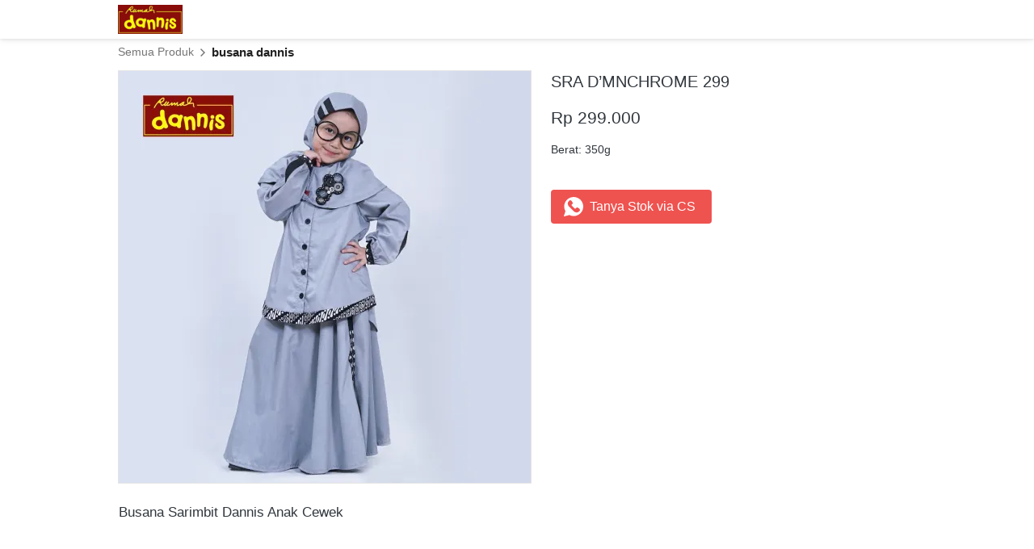

--- FILE ---
content_type: text/html; charset=utf-8
request_url: https://rumahdannis.id/product/sra-d-mnchrome-299
body_size: 27104
content:
<!DOCTYPE html><html dir="ltr" lang="id"><head prefix="og: http://ogp.me/ns# fb: http://ogp.me/ns/fb# product: http://ogp.me/ns/product#"><meta charset=utf-8><meta property="og:locale" content="id_ID"><meta content='width=device-width,initial-scale=1.0,shrink-to-fit=no' name='viewport'/><noscript><style>.lazyimg{opacity:1 !important}</style></noscript><meta name="facebook-domain-verification" content="yd0hrduoqrdmgwl0zdbu9l1t7x1m18" /><script>window.IMAGE_CDN_DOMAIN="img.bdhigh.com";window.PNG_IMAGE_CDN_DOMAIN="png.bdhigh.com";</script><script>
!function(f){if(f.fbq)return;n=f.fbq=function(){n.callMethod?n.callMethod.apply(n,arguments):n.queue.push(arguments)};n.queue=[];if(!f._fbq)f._fbq=n;n.push=n;n.loaded=!0;n.version='2.0'}(window);fbq('init','295256884444183');fbq('track','PageView');;window._fbids="295256884444183"</script><script async src='//connect.facebook.net/en_US/fbevents.js'></script><script>!function (w, d, t) {
      w.TiktokAnalyticsObject=t;var ttq=w[t]=w[t]||[];ttq.methods=["page","track","identify","instances","debug","on","off","once","ready","alias","group","enableCookie","disableCookie"],ttq.setAndDefer=function(t,e){t[e]=function(){t.push([e].concat(Array.prototype.slice.call(arguments,0)))}};for(var i=0;i<ttq.methods.length;i++)ttq.setAndDefer(ttq,ttq.methods[i]);ttq.instance=function(t){for(var e=ttq._i[t]||[],n=0;n<ttq.methods.length;n++)ttq.setAndDefer(e,ttq.methods[n]);return e},ttq.load=function(e,n){var i="https://analytics.tiktok.com/i18n/pixel/events.js";ttq._i=ttq._i||{},ttq._i[e]=[],ttq._i[e]._u=i,ttq._t=ttq._t||{},ttq._t[e]=+new Date,ttq._o=ttq._o||{},ttq._o[e]=n||{};var o=document.createElement("script");o.type="text/javascript",o.async=!0,o.src=i+"?sdkid="+e+"&lib="+t;var a=document.getElementsByTagName("script")[0];a.parentNode.insertBefore(o,a)};ttq.load('CSV8NERC77U66E7LKG7G');ttq.page();}(window, document, 'ttq');</script><link href="https://rumahdannis.id/product/sra-d-mnchrome-299" rel="canonical"/><meta property="og:url" content="https://rumahdannis.id/product/sra-d-mnchrome-299"/><meta property="twitter:url" content="https://rumahdannis.id/product/sra-d-mnchrome-299"/><script type="application/ld+json">{"@type":"Product","mpn":"P-GjRps","name":"SRA D’MNCHROME 299","sku":"D299","itemCondition":"http://schema.org/NewCondition","description":"Busana Sarimbit Dannis Anak","offers":{"@type":"Offer","price":299000,"priceValidUntil":"2100-12-31T00:00:00.000Z","priceCurrency":"IDR","availability":"http://schema.org/InStock","url":"https://rumahdannis.id/product/sra-d-mnchrome-299"},"image":{"@type":"ImageObject","url":"https://i1.wp.com/rumahdannis.co.id/wp-content/uploads/2019/09/60.jpg?resize=510%2C510&ssl=1#"},"brand":"rumahdannis.id","@context":"http://schema.org"}</script><meta property="og:type" content="product"><meta property="twitter:card" content="summary_large_image"><meta name="google" content="notranslate"/><meta name="mobile-web-app-capable" content="yes"><meta name="apple-mobile-web-app-capable" content="yes"/><meta name="mobile-web-app-title" content="rumahdannis.id"/><meta name="apple-mobile-web-app-title" content="rumahdannis.id"/><title>SRA D’MNCHROME 299</title><meta property="og:title" content="SRA D’MNCHROME 299"><meta property="twitter:title" content="SRA D’MNCHROME 299"><meta name="description" content="Busana Sarimbit Dannis Anak"/><meta property="og:description" content="Busana Sarimbit Dannis Anak"/><meta property="twitter:description" content="Busana Sarimbit Dannis Anak"/><link rel="icon" href="data:,"><meta property="og:image" content="https://i1.wp.com/rumahdannis.co.id/wp-content/uploads/2019/09/60.jpg?resize=510%2C510&ssl=1#"/><meta property="twitter:image" content="https://i1.wp.com/rumahdannis.co.id/wp-content/uploads/2019/09/60.jpg?resize=510%2C510&ssl=1#"/><style>*{resize:none;box-sizing:border-box;border-style:solid;border-width:0;outline:0;line-height:1.4;text-rendering:optimizeLegibility}body{background:#fff}#app_root,body,input,textarea{font-family:Helvetica Neue,Helvetica}#app_root,body{line-height:1.4;font-weight:400;white-space:normal;color:#31373d;height:100%;margin:0;font-size:14px;-ms-text-size-adjust:100%;-webkit-text-size-adjust:100%;-webkit-font-smoothing:antialiased;-moz-osx-font-smoothing:greyscale;text-rendering:optimizeLegibility}.div{display:flex;flex-direction:column;flex-shrink:0}input{margin:0;font-size:15px;background:transparent}.noscroll::-webkit-scrollbar{width:0;height:0}.noscroll::-moz-scrollbar{width:0;height:0}hr{border-bottom:1px solid rgba(0,0,0,.2);margin-top:12px;margin-bottom:12px}html{height:100%}a{line-height:1}.view{min-height:0;min-width:0;justify-content:flex-start}.text,.view{position:relative}.text{display:inline-block}.scroll-view{position:relative;overflow-x:hidden;overflow-y:auto;-webkit-overflow-scrolling:touch}.scroll-view-horizontal{overflow-y:hidden;overflow-x:scroll;flex-direction:row}.drf-pc ol,.drf-pc ul{display:inline-flex;flex-direction:column;align-items:center}.drf-pc ul,.drf-pr ol{display:inline-flex;flex-direction:column;align-items:flex-end}img{position:relative}input::-webkit-input-placeholder,textarea::-webkit-input-placeholder{font-weight:300;color:rgba(0,0,0,.3)}input.has-error::-webkit-input-placeholder,textarea.has-error::-webkit-input-placeholder{color:#e5b3b3}input[disabled]::-webkit-input-placeholder,textarea[disabled]::-webkit-input-placeholder{color:#ddd}.DraftEditor-editorContainer,.DraftEditor-root,.public-DraftEditor-content{font-size:15px;height:inherit}.DraftEditor-root{position:relative;max-width:100%}.DraftEditor-editorContainer{background-color:hsla(0,0%,100%,0);border-left:.1px solid transparent;position:relative}.public-DraftEditor-block{position:relative}.DraftEditor-alignLeft .public-DraftStyleDefault-block{text-align:left}.DraftEditor-alignLeft .public-DraftEditorPlaceholder-root{left:0;text-align:left}.DraftEditor-alignCenter .public-DraftStyleDefault-block{text-align:center}.DraftEditor-alignCenter .public-DraftEditorPlaceholder-root{margin:0 auto;text-align:center;width:100%}.DraftEditor-alignRight .public-DraftStyleDefault-block{text-align:right}.DraftEditor-alignRight .public-DraftEditorPlaceholder-root{right:0;text-align:right}.public-DraftEditorPlaceholder-root{color:#bdc1c9;position:absolute;z-index:0}.public-DraftEditorPlaceholder-hasFocus{color:#bdc1c9}.DraftEditorPlaceholder-hidden{display:none}.public-DraftStyleDefault-block{position:relative;white-space:pre-wrap}.public-DraftStyleDefault-ltr{direction:ltr}.public-DraftStyleDefault-rtl{direction:rtl;text-align:right}.public-DraftStyleDefault-listLTR{direction:ltr}.public-DraftStyleDefault-listRTL{direction:rtl}.public-DraftStyleDefault-ol,.public-DraftStyleDefault-ul{margin:8px 0;padding:0}.public-DraftStyleDefault-depth0.public-DraftStyleDefault-listLTR{margin-left:1em}.public-DraftStyleDefault-depth0.public-DraftStyleDefault-listRTL{margin-right:1em}.public-DraftStyleDefault-depth1.public-DraftStyleDefault-listLTR{margin-left:3em}.public-DraftStyleDefault-depth1.public-DraftStyleDefault-listRTL{margin-right:3em}.public-DraftStyleDefault-depth2.public-DraftStyleDefault-listLTR{margin-left:4.5em}.public-DraftStyleDefault-depth2.public-DraftStyleDefault-listRTL{margin-right:4.5em}.public-DraftStyleDefault-depth3.public-DraftStyleDefault-listLTR{margin-left:6em}.public-DraftStyleDefault-depth3.public-DraftStyleDefault-listRTL{margin-right:6em}.public-DraftStyleDefault-depth4.public-DraftStyleDefault-listLTR{margin-left:7.5em}.public-DraftStyleDefault-depth4.public-DraftStyleDefault-listRTL{margin-right:7.5em}.public-DraftStyleDefault-unorderedListItem{list-style-type:square;position:relative}.public-DraftStyleDefault-unorderedListItem.public-DraftStyleDefault-depth0{list-style-type:disc}.public-DraftStyleDefault-unorderedListItem.public-DraftStyleDefault-depth1{list-style-type:circle}.public-DraftStyleDefault-orderedListItem{list-style-type:none;position:relative}.public-DraftStyleDefault-orderedListItem.public-DraftStyleDefault-listLTR:before{left:-30px;position:absolute;text-align:right;width:30px}.public-DraftStyleDefault-orderedListItem.public-DraftStyleDefault-listRTL:before{position:absolute;right:-30px;text-align:left;width:30px}.public-DraftStyleDefault-orderedListItem:before{content:counter(a) ". ";counter-increment:a}.public-DraftStyleDefault-orderedListItem.public-DraftStyleDefault-depth1:before{content:counter(b) ". ";counter-increment:b}.public-DraftStyleDefault-orderedListItem.public-DraftStyleDefault-depth2:before{content:counter(c) ". ";counter-increment:c}.public-DraftStyleDefault-orderedListItem.public-DraftStyleDefault-depth3:before{content:counter(d) ". ";counter-increment:d}.public-DraftStyleDefault-orderedListItem.public-DraftStyleDefault-depth4:before{content:counter(e) ". ";counter-increment:e}.public-DraftStyleDefault-depth0.public-DraftStyleDefault-reset{counter-reset:a}.public-DraftStyleDefault-depth1.public-DraftStyleDefault-reset{counter-reset:b}.public-DraftStyleDefault-depth2.public-DraftStyleDefault-reset{counter-reset:c}.public-DraftStyleDefault-depth3.public-DraftStyleDefault-reset{counter-reset:d}.public-DraftStyleDefault-depth4.public-DraftStyleDefault-reset{counter-reset:e}.public-DraftStyleDefault-ol,.public-DraftStyleDefault-ul{display:inline-flex;flex-direction:column}p.draft-block{margin:0}.draft-block-header-one{font-weight:700;font-size:23px}.draft-block-header-two{font-weight:500;font-size:20px}.draft-block-header-three{font-weight:500;font-size:17px}.draft-block-atomic,.draft-block-header-one,.draft-block-header-three,.draft-block-header-two{margin:0}.draft-editor-editable .draft-block-header-one,.draft-editor-editable .draft-block-header-three,.draft-editor-editable .draft-block-header-two{color:#333}h1,h2,h3,h4{margin:0}.email-view{font-weight:"400"}.no-click-child *{pointer-events:none}img{image-rendering:-webkit-optimize-contrast;image-rendering:crisp-edges}[type=text]::-ms-clear,input[type=text]::-ms-reveal{ :none;width:0;height:0}input[type=search]::-webkit-search-cancel-button,input[type=search]::-webkit-search-decoration,input[type=search]::-webkit-search-results-button,input[type=search]::-webkit-search-results-decoration{display:none}.rotate-animation{-webkit-animation:a 1s infinite linear}@keyframes a{0%{transform:rotate(0deg)}to{transform:rotate(359deg)}}.draft-block.draft-block-blockquote{font-size:22px;color:rgba(0,0,0,.44);font-style:italic}.draft-quote{position:relative;padding-right:4px;padding-left:4px}.draft-quote>span{opacity:0}.draft-quote:before{position:absolute;top:-8px;font-size:30px;opacity:1}.draft-quote-start:before{right:2px;content:"\201C"}.draft-quote-end:before{left:2px;content:"\201D"}.draft-right-align{text-align:right}.draft-center-align{text-align:center}.draft-justify-align{text-align:justify}.dvd{z-index:1}.bgw>div,.ibgw>div{z-index:2}@media print{.no-print{display:none!important;height:0}}.navigation_items_ul{list-style:none;display:flex;flex-direction:row;align-items:center;flex:1;margin-left:0;margin-right:0;margin-top:0;margin-bottom:0;padding-left:0;padding-right:0;padding-top:0;padding-bottom:0}@media(max-width:800px){.navigation_items_ul{display:none}}.navigation_items_toggler{display:none;flex-direction:row;opacity:0.8;flex:1;justify-content:flex-end}@media(max-width:800px){.navigation_items_toggler{display:flex}}.bgw{display:block}.mpic_ctr{margin-left:18px;margin-right:6px;margin-top:12px;margin-bottom:12px}@media(max-width:600px){.mpic_ctr{margin-right:0}}@media(max-width:500px){.mpic_ctr{margin-left:0;width:100%}}.mpic_ctr_left{flex-direction:row;align-items:start}@media(max-width:700px){.mpic_ctr_left{flex-direction:column;align-items:stretch}}@media(min-width:800px){:not(.antiMaxW800).s_bu_pr_f_img_512{flex:1;min-width:512px}}.mpic_pic{border-color:rgba(0,0,0,.1);border-width:1px;border-top-width:1px;border-bottom-width:1px;border-left-width:1px;border-right-width:1px}.mpic_main_pic{flex:1}@media(max-width:900px){.mpic_main_pic{width:300px}}@media(max-width:700px){.mpic_main_pic{width:240px}}@media(max-width:600px){.mpic_main_pic{width:180px}}@media(max-width:500px){.mpic_main_pic{width:100%}}.cmn_flex_wrapper{align-items:stretch;justify-content:stretch;max-width:100%}@media(max-width:500px){.buy_product_form.p1{flex:1 0 300px}}.btn{flex-direction:row;user-select:none;border-width:1px;justify-content:center;align-items:center;text-align:center;border-radius:4px;border-top-width:1px;border-bottom-width:1px;border-left-width:1px;border-right-width:1px;padding-left:16px;padding-right:16px;padding-top:5px;padding-bottom:5px}.btn_big.p1{padding-left:19px;padding-right:19px;padding-top:8px;padding-bottom:8px}.btn_text{font-weight:400;font-size:15px}.product_detail_content div.draft-block > div > span,.product_detail_content div.draft-block > div > a,.product_detail_content p.draft-block,.product_detail_content li.draft-block,.product_detail_content blockquote.draft-block{font-size:17px}.product_detail_content h1{font-size:34px;font-weight:700;margin-bottom:5px}@media(max-width:800px){.product_detail_content h1{font-size:27.200000000000003px;font-weight:700;margin-bottom:5px}}.product_detail_content h2{font-size:25px;font-weight:700;margin-bottom:5px}@media(max-width:800px){.product_detail_content h2{font-size:23px;font-weight:700;margin-bottom:5px}}.product_detail_content h3{font-size:22px;font-weight:700;margin-bottom:5px}@media(max-width:800px){.product_detail_content h3{font-size:20px;font-weight:700;margin-bottom:5px}}.page-text-editor-medium h1.draft-block{font-size:30px;font-weight:700}@media(max-width:800px){.page-text-editor-medium h1.draft-block{font-size:22px;font-weight:700}}.page-text-editor-medium h2.draft-block{font-size:25px;font-weight:500}@media(max-width:800px){.page-text-editor-medium h2.draft-block{font-size:20px;font-weight:500}}.page-text-editor-medium h3.draft-block{font-size:21px;font-weight:500}@media(max-width:800px){.page-text-editor-medium h3.draft-block{font-size:18px;font-weight:500}}.page-text-editor-medium .draft-block{font-size:18px;font-weight:400}@media(max-width:800px){.page-text-editor-medium .draft-block{font-size:16px;font-weight:400}}.page-text-editor-medium .draft-block.draft-block-empty{height:9px}@media(max-width:800px){.page-text-editor-medium .draft-block.draft-block-empty{height:8px}}.rsp-grp-end-rch + div + .endReach{display:none}.rsp-grp-hide-next + div{display:none}@media(max-width:100018px){.responsiveGroupOf-136-6-1:nth-child(n + 7){display:none}}@media(max-width:100018px){.responsiveGroupOf-136-6-1-wrp + div{display:none}}@media(max-width:835px){.responsiveGroupOf-136-6-1-wrp + div{display:none}}@media(max-width:699px){.responsiveGroupOf-136-6-1-wrp + div{display:none}}@media(max-width:563px){.responsiveGroupOf-136-6-1-wrp + div{display:none}}@media(max-width:427px){.responsiveGroupOf-136-6-1-wrp + div{display:none}}@media(max-width:835px){.responsiveGroupOf-136-6-1:nth-child(n + 6){display:none}}@media(max-width:699px){.responsiveGroupOf-136-6-1:nth-child(n + 5){display:none}}@media(max-width:563px){.responsiveGroupOf-136-6-1:nth-child(n + 4){display:none}}@media(max-width:427px){.responsiveGroupOf-136-6-1:nth-child(n + 3){display:none}}@media(max-width:291px){.responsiveGroupOf-136-6-1:nth-child(n + 2){display:none}}.responsive-group-of-item{display:inline-block;text-align:left;vertical-align:top}@media(max-width:100018px){.responsiveGroupOf-136-6-1{width:16.6%}}@media(max-width:835px){.responsiveGroupOf-136-6-1{width:20%}}@media(max-width:699px){.responsiveGroupOf-136-6-1{width:25%}}@media(max-width:563px){.responsiveGroupOf-136-6-1{width:33.3%}}@media(max-width:427px){.responsiveGroupOf-136-6-1{width:50%}}@media(max-width:291px){.responsiveGroupOf-136-6-1{width:100%}}.cmn_flex_row{flex-direction:row}.link{font-weight:400;color:#1976D2}</style></head><body style="background-color:#ffffff"><script>setTimeout(function(){document.body.classList.add('bdinit')},100)</script>
<div id='app_root'><div style="align-items:stretch;position:relative;flex:1;height:100%" class="view div "><div style="flex:1;align-items:stretch" class="app-App  view div "><div style="flex:1" class="page-Page  view div " id="top"><div style="flex:0 0 0;min-height:100vh;overflow-x:visible;overflow-y:visible" class="div scroll-view div-with-flex  "><div style="z-index:10" class="view div "><div style="background-color:rgba(255,255,255,0)" class="view div "><div style="position:absolute;top:0;left:0;right:0;bottom:0;background-color:rgba(255,255,255,0);box-shadow:0px 0px 0px 0px rgba(0,0,0,0),0px 2px 10px 0px rgba(0,0,0,0.05),0px 1px 4px 0px rgba(0,0,0,0.1);-webkit-box-shadow:0px 0px 0px 0px rgba(0,0,0,0),0px 2px 10px 0px rgba(0,0,0,0.05),0px 1px 4px 0px rgba(0,0,0,0.1)" class="view div "></div><div style="z-index:10;overflow:hidden;background-color:#ffffff" class="view div "><div style="align-items:center" class="view div "><div style="max-width:1024px;width:100%;align-items:center;flex-direction:row;margin-left:auto;margin-right:auto;padding-left:6px;padding-right:6px" class="view div "><div style="max-width:70%;align-self:stretch;margin-left:12px;margin-right:12px" class="view div "><div style="padding-top:6px;padding-bottom:6px" class="view div "><a style="cursor:pointer;text-decoration:none" href="https://rumahdannis.id"><div style="width:80px;max-width:100%" class="view div "><div style="display:block;text-align:center;line-height:.8;overflow:hidden" class="view div "><div style="width:100%;padding-top:45.36585365853659%;background-color:#f8f016;display:block;opacity:0" class="lazyimg_p  view div "></div><img src="[data-uri]" draggable="false" alt="-" data-realsource="//img.bdhigh.com/img/300/tj0wu61tl7l4l4bm/Lr2jyu.webp" style="top:0;left:0;right:0;bottom:0;position:absolute;width:100%;height:100%;min-width:100%;min-height:100%;object-fit:contain" class="lazyimg bdr-b"/></div></div></a></div></div><nav style="flex-direction:row;flex:1" class="view div " id="SiteMainNav" itemType="https://schema.org/SiteNavigationElement" itemscope="" role="navigation"><ul class="navigation_items_ul view div "><li style="flex:1"><div style="flex:1" class="spaces-fill  view div "></div></li></ul><div class="navigation_items_toggler view div "><div style="cursor:pointer;padding-left:6px;padding-right:6px;padding-top:6px;padding-bottom:6px" class="view div "><div class="view div "><svg viewBox="30 30 450 450" class="" width="24" height="24" style="color:#000000;position:relative;font-size:24px;width:24px;height:24px;text-align:center;fill:#000000"><path d="M64 384h384v-42.666H64V384zm0-106.666h384v-42.667H64v42.667zM64 128v42.665h384V128H64z"></path></svg></div></div></div></nav></div></div></div></div></div><div class="view div "><div style="padding-top:6px" class="bgw view div "><div style="max-width:1024px;width:100%;margin-left:auto;margin-right:auto" class="view div "><div style="flex-wrap:wrap;flex-direction:row;align-items:center;padding-left:18px;padding-right:18px" class="view div "><a style="cursor:pointer;text-decoration:none" href="https://rumahdannis.id/product/category/"><div style="flex-direction:row;align-items:center" class="view div "><span style="color:#757575;font-weight:400" class="text">Semua Produk</span><svg viewBox="30 30 450 450" class="" width="14" height="14" style="color:#757575;position:relative;font-size:14px;width:14px;height:14px;text-align:center;margin-left:4px;margin-right:4px;fill:#757575"><path d="M287.3 256L160 383.6l32.3 32.4L352 256 192.3 96 160 128.4z"></path></svg></div></a><a style="cursor:pointer;text-decoration:none" href="https://rumahdannis.id/product/category/busana-dannis"><div style="flex-direction:row;align-items:center" class="view div "><span style="color:#212121;font-weight:700;font-size:15px" class="text">busana dannis</span></div></a></div></div></div></div><div class="view div "><div style="max-width:1024px;width:100%;flex-direction:row;align-items:flex-start;flex-wrap:wrap;margin-left:auto;margin-right:auto" class="view div "><div class="mpic_ctr mpic_ctr_left s_bu_pr_f_img_512 view div "><div class="mpic_pic mpic_main_pic view div "><div style="display:block;text-align:center;line-height:.8;overflow:hidden;width:100%" class="view div "><div class="lazyimg_p  view div "></div><div style="width:100%;padding-bottom:100%" class="view div "></div><img src="https://i1.wp.com/rumahdannis.co.id/wp-content/uploads/2019/09/60.jpg?resize=510%2C510&amp;ssl=1#" draggable="false" alt="-" style="top:0;left:0;width:100%;height:100%;position:absolute;object-fit:contain" class="lazyimg"/></div></div></div><div style="flex-direction:column;flex-basis:auto;flex:9999;min-width:300px;padding-left:18px;padding-right:18px;padding-top:12px;padding-bottom:12px" class="view div "><div style="margin-bottom:16px" class="cmn_flex_wrapper view div "><span style="font-size:20px" class="text">SRA D’MNCHROME 299</span></div><div class="cmn_flex_wrapper view div "><div style="flex-direction:column;flex-basis:auto" class="view div "><div style="margin-bottom:16px" class="cmn_flex_wrapper view div "><span style="font-weight:500;font-size:21px;white-space:pre-wrap" class="text">Rp 299.000</span></div><div style="margin-bottom:16px" class="cmn_flex_wrapper view div "><div class="view div "><span style="font-weight:400" class="text">Berat: 350g</span></div></div><div style="margin-bottom:16px" class="cmn_flex_wrapper view div "><div class="view div "></div></div><div class="cmn_flex_wrapper view div "><div style="flex-direction:column;flex-basis:auto" class="view div "><div style="margin-bottom:8px" class="cmn_flex_wrapper view div "><div style="height:0" class="view div "></div></div><div class="cmn_flex_wrapper view div "><div style="flex-direction:row;flex-wrap:wrap;margin-bottom:-8px;align-items:center;margin-left:-4px;margin-right:-4px" class="view div "><div style="max-width:100%;padding-bottom:8px;padding-left:4px;padding-right:4px" class="buy_product_form p1 view div "><a style="cursor:pointer;text-decoration:none" href="https://rumahdannis.id/_/cs/rotate?group=1566875535413&amp;text=Assalamualaikum%20mbak%20mau%20tanya%20SRA%20D%E2%80%99MNCHROME%20299%20apakah%20masih%20ada%20stok%20nya%3F"><div style="border-color:rgba(239,83,80,0.5);background-color:#EF5350;border-radius:4px" class="btn button-tanya-stok-via-cs btn_big p1 view div "><span style="width:0;overflow:hidden" class="text">`</span><svg viewBox="0 0 60 60" class="" width="24" height="24" style="color:#ffffff;position:relative;font-size:24px;width:24px;height:24px;text-align:center;margin-right:8px;margin-left:-4px;fill:#ffffff"><path d="M30.5 0C14.233 0 1 13.233 1 29.5a29.47 29.47 0 0 0 3.896 14.65L.051 58.684a1 1 0 0 0 1.203 1.283l15.867-4.175A29.578 29.578 0 0 0 30.5 59C46.767 59 60 45.767 60 29.5S46.767 0 30.5 0zm18.408 42.895l-1.758 1.759C44.93 46.874 42.453 48 39.79 48c-3.59 0-7.461-2.05-11.503-6.093L18.093 31.714c-3.188-3.188-5.147-6.285-5.823-9.206-.82-3.547.215-6.796 3.077-9.657l1.759-1.759c1.131-1.131 2.96-1.409 4.377-.659 2.662 1.409 5.42 6.025 5.726 6.547.552.967.721 1.967.483 2.824a2.61 2.61 0 0 1-1.188 1.552c-.808.676-1.755 1.518-1.922 1.732-1.016 1.499-.9 2.65.409 3.96l7.962 7.962c1.32 1.321 2.451 1.43 3.974.398.201-.157 1.042-1.104 1.718-1.912.505-.835 1.332-1.292 2.338-1.292.659 0 1.36.2 2.027.58.532.313 5.149 3.071 6.557 5.732a3.707 3.707 0 0 1-.659 4.379z"/></svg><span style="color:#ffffff;font-size:16px" class="btn_text text">Tanya Stok via CS</span></div></a></div></div></div></div></div></div></div></div></div></div><div class="view div "><div style="align-items:center" class="view div "><div style="max-width:1024px;width:100%;margin-left:auto;margin-right:auto;padding-left:18px;padding-right:18px;padding-top:12px;padding-bottom:12px" class="view div "><div class="product_detail_content view div "><div class="DraftEditor-root"><div class="DraftEditor-editorContainer"><div class="public-DraftEditor-content" style="outline:none;white-space:pre-wrap;word-wrap:break-word"><div><div class="draft-block draft-block-unstyled"><div class="public-DraftStyleDefault-block public-DraftStyleDefault-ltr"><span><span data-text="true">Busana Sarimbit Dannis Anak Cewek</span></span></div></div></div></div></div></div></div></div></div></div><div class="view div "><div style="padding-top:60px" class="bgw view div "><div style="max-width:1024px;width:100%;margin-left:auto;margin-right:auto;padding-left:18px;padding-right:18px" class="view div "><div class="page-text-editor-medium view div "><div class="DraftEditor-root"><div class="DraftEditor-editorContainer"><div class="public-DraftEditor-content" style="outline:none;white-space:pre-wrap;word-wrap:break-word"><div><h2 class="draft-block draft-block-header-two" id="produk-lainnya"><div class="public-DraftStyleDefault-block public-DraftStyleDefault-ltr"><span><span data-text="true">Produk Lainnya</span></span></div></h2></div></div></div></div></div></div></div></div><div class="view div "><div class="bgw view div "><div style="max-width:1024px;width:100%;margin-left:auto;margin-right:auto;padding-left:18px;padding-right:18px;padding-top:12px;padding-bottom:12px" class="view div "><div class="view div "><div style="text-align:center;display:block;margin-bottom:-16px;margin-left:-8px;margin-right:-8px" class="rsp-grp-end-rch responsiveGroupOf-136-6-1-wrp view div "><div style="padding-bottom:16px;padding-left:8px;padding-right:8px" class="responsive-group-of-item responsiveGroupOf-136-6-1 view div "><div class="view div "><div style="background-color:rgba(255,255,255,0)" class="view div "><div style="position:absolute;top:0;left:0;right:0;bottom:0;background-color:rgba(255,255,255,0);box-shadow:0px 0px 0px 0px rgba(0,0,0,0),0px 2px 10px 0px rgba(0,0,0,0.05),0px 1px 4px 0px rgba(0,0,0,0.1);border-radius:4px;-webkit-box-shadow:0px 0px 0px 0px rgba(0,0,0,0),0px 2px 10px 0px rgba(0,0,0,0.05),0px 1px 4px 0px rgba(0,0,0,0.1)" class="view div "></div><div style="border-width:0;background-color:#ffffff;overflow:hidden;border-radius:4px;border-color:rgba(255,255,255,0);border-top-width:0;border-bottom-width:0;border-left-width:0;border-right-width:0" class="view div "><a style="cursor:pointer;text-decoration:none" href="https://rumahdannis.id/product/ta-d-mnchrome-289"><div style="background-color:#ffffff;display:block;text-align:center;line-height:.8;overflow:hidden;width:100%;height:100%" class="view div "><div class="lazyimg_p  view div "></div><div style="width:100%;padding-bottom:100%" class="view div "></div><img src="https://i2.wp.com/rumahdannis.co.id/wp-content/uploads/2019/09/65.jpg?resize=510%2C510&amp;ssl=1#" draggable="false" alt="-" style="top:0;left:0;width:100%;height:100%;position:absolute;object-fit:contain" class="lazyimg"/></div></a><div style="border-top-width:1px;border-color:rgba(255,255,255,0);padding-left:12px;padding-right:12px;padding-top:8px;padding-bottom:8px" class="view div "><div style="align-items:flex-end;flex-wrap:wrap;flex-basis:auto;margin-bottom:4px" class="cmn_flex_row view div "><div class="cmn_flex_wrapper view div "><span style="font-weight:500;font-size:16px;color:#212121;white-space:pre-wrap" class="text">Rp 289.000</span></div></div><a style="cursor:pointer;text-decoration:none" href="https://rumahdannis.id/product/ta-d-mnchrome-289"><span style="color:#1976D2;width:100%;overflow:hidden;line-height:1.4em;height:2.8em;cursor:pointer" class="link text">TA D’MNCHROME 289</span></a><div style="flex-direction:row;flex-wrap:wrap;justify-content:flex-end;align-items:center;margin-top:12px" class="view div "><div style="max-width:100%" class="view div "><div style="align-items:center;flex-basis:auto;padding-right:12px;cursor:pointer;padding-top:8px;padding-bottom:8px" class="cmn_flex_row view div "><div style="margin-right:4px" class="cmn_flex_wrapper view div "><svg viewBox="30 30 450 450" class="" width="16" height="16" style="color:#9E9E9E;position:relative;font-size:16px;width:16px;height:16px;text-align:center;fill:#9E9E9E"><path d="M448 248L288 96v85.3C138.7 202.7 85.3 309.3 64 416c53.3-74.7 117.3-108.8 224-108.8v87.5L448 248z"></path></svg></div><div class="cmn_flex_wrapper view div "><span style="color:#9E9E9E;font-weight:500" class="text">Share</span></div></div></div><div style="flex:1 0 0px;max-width:100%" class="view div "><div style="flex:1" class="spaces-fill  view div "></div></div></div></div></div></div></div></div><div style="padding-bottom:16px;padding-left:8px;padding-right:8px" class="responsive-group-of-item responsiveGroupOf-136-6-1 view div "><div class="view div "><div style="background-color:rgba(255,255,255,0)" class="view div "><div style="position:absolute;top:0;left:0;right:0;bottom:0;background-color:rgba(255,255,255,0);box-shadow:0px 0px 0px 0px rgba(0,0,0,0),0px 2px 10px 0px rgba(0,0,0,0.05),0px 1px 4px 0px rgba(0,0,0,0.1);border-radius:4px;-webkit-box-shadow:0px 0px 0px 0px rgba(0,0,0,0),0px 2px 10px 0px rgba(0,0,0,0.05),0px 1px 4px 0px rgba(0,0,0,0.1)" class="view div "></div><div style="border-width:0;background-color:#ffffff;overflow:hidden;border-radius:4px;border-color:rgba(255,255,255,0);border-top-width:0;border-bottom-width:0;border-left-width:0;border-right-width:0" class="view div "><a style="cursor:pointer;text-decoration:none" href="https://rumahdannis.id/product/ja-d-mnchrome-269"><div style="background-color:#ffffff;display:block;text-align:center;line-height:.8;overflow:hidden;width:100%;height:100%" class="view div "><div class="lazyimg_p  view div "></div><div style="width:100%;padding-bottom:100%" class="view div "></div><img src="https://i0.wp.com/rumahdannis.co.id/wp-content/uploads/2019/09/62.jpg?resize=510%2C510&amp;ssl=1#" draggable="false" alt="-" style="top:0;left:0;width:100%;height:100%;position:absolute;object-fit:contain" class="lazyimg"/></div></a><div style="border-top-width:1px;border-color:rgba(255,255,255,0);padding-left:12px;padding-right:12px;padding-top:8px;padding-bottom:8px" class="view div "><div style="align-items:flex-end;flex-wrap:wrap;flex-basis:auto;margin-bottom:4px" class="cmn_flex_row view div "><div class="cmn_flex_wrapper view div "><span style="font-weight:500;font-size:16px;color:#212121;white-space:pre-wrap" class="text">Rp 269.000</span></div></div><a style="cursor:pointer;text-decoration:none" href="https://rumahdannis.id/product/ja-d-mnchrome-269"><span style="color:#1976D2;width:100%;overflow:hidden;line-height:1.4em;height:2.8em;cursor:pointer" class="link text">JA D’MNCHROME 269</span></a><div style="flex-direction:row;flex-wrap:wrap;justify-content:flex-end;align-items:center;margin-top:12px" class="view div "><div style="max-width:100%" class="view div "><div style="align-items:center;flex-basis:auto;padding-right:12px;cursor:pointer;padding-top:8px;padding-bottom:8px" class="cmn_flex_row view div "><div style="margin-right:4px" class="cmn_flex_wrapper view div "><svg viewBox="30 30 450 450" class="" width="16" height="16" style="color:#9E9E9E;position:relative;font-size:16px;width:16px;height:16px;text-align:center;fill:#9E9E9E"><path d="M448 248L288 96v85.3C138.7 202.7 85.3 309.3 64 416c53.3-74.7 117.3-108.8 224-108.8v87.5L448 248z"></path></svg></div><div class="cmn_flex_wrapper view div "><span style="color:#9E9E9E;font-weight:500" class="text">Share</span></div></div></div><div style="flex:1 0 0px;max-width:100%" class="view div "><div style="flex:1" class="spaces-fill  view div "></div></div></div></div></div></div></div></div><div style="padding-bottom:16px;padding-left:8px;padding-right:8px" class="responsive-group-of-item responsiveGroupOf-136-6-1 view div "><div class="view div "><div style="background-color:rgba(255,255,255,0)" class="view div "><div style="position:absolute;top:0;left:0;right:0;bottom:0;background-color:rgba(255,255,255,0);box-shadow:0px 0px 0px 0px rgba(0,0,0,0),0px 2px 10px 0px rgba(0,0,0,0.05),0px 1px 4px 0px rgba(0,0,0,0.1);border-radius:4px;-webkit-box-shadow:0px 0px 0px 0px rgba(0,0,0,0),0px 2px 10px 0px rgba(0,0,0,0.05),0px 1px 4px 0px rgba(0,0,0,0.1)" class="view div "></div><div style="border-width:0;background-color:#ffffff;overflow:hidden;border-radius:4px;border-color:rgba(255,255,255,0);border-top-width:0;border-bottom-width:0;border-left-width:0;border-right-width:0" class="view div "><a style="cursor:pointer;text-decoration:none" href="https://rumahdannis.id/product/a-d-mnchrome-419"><div style="background-color:#ffffff;display:block;text-align:center;line-height:.8;overflow:hidden;width:100%;height:100%" class="view div "><div class="lazyimg_p  view div "></div><div style="width:100%;padding-bottom:100%" class="view div "></div><img src="https://i0.wp.com/rumahdannis.co.id/wp-content/uploads/2019/09/63.jpg?resize=510%2C510&amp;ssl=1#" draggable="false" alt="-" style="top:0;left:0;width:100%;height:100%;position:absolute;object-fit:contain" class="lazyimg"/></div></a><div style="border-top-width:1px;border-color:rgba(255,255,255,0);padding-left:12px;padding-right:12px;padding-top:8px;padding-bottom:8px" class="view div "><div style="align-items:flex-end;flex-wrap:wrap;flex-basis:auto;margin-bottom:4px" class="cmn_flex_row view div "><div class="cmn_flex_wrapper view div "><span style="font-weight:500;font-size:16px;color:#212121;white-space:pre-wrap" class="text">Rp 419.000</span></div></div><a style="cursor:pointer;text-decoration:none" href="https://rumahdannis.id/product/a-d-mnchrome-419"><span style="color:#1976D2;width:100%;overflow:hidden;line-height:1.4em;height:2.8em;cursor:pointer" class="link text">A D’MNCHROME 419</span></a><div style="flex-direction:row;flex-wrap:wrap;justify-content:flex-end;align-items:center;margin-top:12px" class="view div "><div style="max-width:100%" class="view div "><div style="align-items:center;flex-basis:auto;padding-right:12px;cursor:pointer;padding-top:8px;padding-bottom:8px" class="cmn_flex_row view div "><div style="margin-right:4px" class="cmn_flex_wrapper view div "><svg viewBox="30 30 450 450" class="" width="16" height="16" style="color:#9E9E9E;position:relative;font-size:16px;width:16px;height:16px;text-align:center;fill:#9E9E9E"><path d="M448 248L288 96v85.3C138.7 202.7 85.3 309.3 64 416c53.3-74.7 117.3-108.8 224-108.8v87.5L448 248z"></path></svg></div><div class="cmn_flex_wrapper view div "><span style="color:#9E9E9E;font-weight:500" class="text">Share</span></div></div></div><div style="flex:1 0 0px;max-width:100%" class="view div "><div style="flex:1" class="spaces-fill  view div "></div></div></div></div></div></div></div></div><div style="padding-bottom:16px;padding-left:8px;padding-right:8px" class="responsive-group-of-item responsiveGroupOf-136-6-1 view div "><div class="view div "><div style="background-color:rgba(255,255,255,0)" class="view div "><div style="position:absolute;top:0;left:0;right:0;bottom:0;background-color:rgba(255,255,255,0);box-shadow:0px 0px 0px 0px rgba(0,0,0,0),0px 2px 10px 0px rgba(0,0,0,0.05),0px 1px 4px 0px rgba(0,0,0,0.1);border-radius:4px;-webkit-box-shadow:0px 0px 0px 0px rgba(0,0,0,0),0px 2px 10px 0px rgba(0,0,0,0.05),0px 1px 4px 0px rgba(0,0,0,0.1)" class="view div "></div><div style="border-width:0;background-color:#ffffff;overflow:hidden;border-radius:4px;border-color:rgba(255,255,255,0);border-top-width:0;border-bottom-width:0;border-left-width:0;border-right-width:0" class="view div "><a style="cursor:pointer;text-decoration:none" href="https://rumahdannis.id/product/k-lpd-d-mnchrome-239"><div style="background-color:#ffffff;display:block;text-align:center;line-height:.8;overflow:hidden;width:100%;height:100%" class="view div "><div style="top:0;left:0;width:100%;height:100%;position:absolute;background-color:#bcc5d5;opacity:1" class="lazyimg_p  view div "></div><div style="padding-bottom:100%" class="view div "></div><picture style="top:0;left:0;width:100%;height:100%;position:absolute;object-fit:contain"><source type="image/webp" srcSet="//img.bdhigh.com/img/100/tj0wu61tl7l4l4bm/LMUnQL.webp 100w,//img.bdhigh.com/img/200/tj0wu61tl7l4l4bm/LMUnQL.webp 200w,//img.bdhigh.com/img/300/tj0wu61tl7l4l4bm/LMUnQL.webp 300w,//img.bdhigh.com/img/400/tj0wu61tl7l4l4bm/LMUnQL.webp 400w"/><img src="//img.bdhigh.com/img/400/tj0wu61tl7l4l4bm/LMUnQL.jpg" srcSet="//img.bdhigh.com/img/100/tj0wu61tl7l4l4bm/LMUnQL.jpg 100w,//img.bdhigh.com/img/200/tj0wu61tl7l4l4bm/LMUnQL.jpg 200w,//img.bdhigh.com/img/300/tj0wu61tl7l4l4bm/LMUnQL.jpg 300w,//img.bdhigh.com/img/400/tj0wu61tl7l4l4bm/LMUnQL.jpg 400w" draggable="false" alt="-" style="width:100%;height:100%;object-fit:contain;opacity:0" class="lazyimg"/></picture></div></a><div style="border-top-width:1px;border-color:rgba(255,255,255,0);padding-left:12px;padding-right:12px;padding-top:8px;padding-bottom:8px" class="view div "><div style="align-items:flex-end;flex-wrap:wrap;flex-basis:auto;margin-bottom:4px" class="cmn_flex_row view div "><div class="cmn_flex_wrapper view div "><span style="font-weight:500;font-size:16px;color:#212121;white-space:pre-wrap" class="text">Rp 239.000</span></div></div><a style="cursor:pointer;text-decoration:none" href="https://rumahdannis.id/product/k-lpd-d-mnchrome-239"><span style="color:#1976D2;width:100%;overflow:hidden;line-height:1.4em;height:2.8em;cursor:pointer" class="link text">K-LPD D’MNCHROME 239</span></a><div style="flex-direction:row;flex-wrap:wrap;justify-content:flex-end;align-items:center;margin-top:12px" class="view div "><div style="max-width:100%" class="view div "><div style="align-items:center;flex-basis:auto;padding-right:12px;cursor:pointer;padding-top:8px;padding-bottom:8px" class="cmn_flex_row view div "><div style="margin-right:4px" class="cmn_flex_wrapper view div "><svg viewBox="30 30 450 450" class="" width="16" height="16" style="color:#9E9E9E;position:relative;font-size:16px;width:16px;height:16px;text-align:center;fill:#9E9E9E"><path d="M448 248L288 96v85.3C138.7 202.7 85.3 309.3 64 416c53.3-74.7 117.3-108.8 224-108.8v87.5L448 248z"></path></svg></div><div class="cmn_flex_wrapper view div "><span style="color:#9E9E9E;font-weight:500" class="text">Share</span></div></div></div><div style="flex:1 0 0px;max-width:100%" class="view div "><div style="flex:1" class="spaces-fill  view div "></div></div></div></div></div></div></div></div></div></div></div></div></div><div style="flex:1" class="view div "><div style="flex:1 0 auto;background-color:#000000;align-items:center;justify-content:center;padding-top:32px;padding-bottom:32px" class="view div "><div style="border-radius:4px;background-color:#000000;z-index:10;padding-left:12px;padding-right:12px;padding-top:6px;padding-bottom:6px" class="view div "><span style="font-size:10px;color:#ffffff;font-weight:700" class="text">dibuat dengan</span><span style="margin-top:-4px;color:#ffffff;font-style:italic;font-weight:700;font-size:24px" class="text">berdu</span></div></div></div></div></div></div></div></div>
<div id='_iep' style='display:none;color:white;font-weight:bold;background-color:red;z-index:9999;position:fixed;bottom:0;left:0;right:0;padding:6px 12px'>Koneksi internet Anda sedang bermasalah, mohon coba gunakan jaringan lain.<span onclick='document.getElementById("_iep").style.display="none"' style='margin-left: 6px;text-decoration:underline;cursor:pointer'>Tutup</span></div><script>var LOADED_IMAGE={};function y(e){var t=e.target,src=t.src.split('#')[0].replace(/.webp$/, '.jpg').replace(/^https:/, "");LOADED_IMAGE[src]=true;t.style.transition='opacity .3s';t.style.opacity=1;t.removeEventListener('load', y);var p=t.parentNode&&t.parentNode.parentNode&&t.parentNode.parentNode.firstChild;if(p&&p.className&&~p.className.indexOf('lazyimg_p')){p.style.transition='opacity .3s';p.style.opacity=0;}}[].slice.call(document.querySelectorAll('img')).forEach(function(x){x.complete?y({target:x}):x.addEventListener('load', y)})</script>
<script>var _m;window.onerror=function(m,u,l,c,e){if(!u||_m===m)return;_m=m;var xhr=new XMLHttpRequest();xhr.open('POST','//e.brdu.pw/_/error',true);xhr.send(JSON.stringify({m:m,u:u,l:l,c:c,t:e && e.message,s:e && e.stack,r:document.referrer}));return false}</script>
<script>var PHONE_COUNTRY_CODE='62'</script><script>var DEFAULT_CURRENCY="IDR"</script><script>var START_TIME=Date.now();var _lwp=[];window.bdjp=_wpjp;function _wpjp(t,r,i){window.bdjp===_wpjp&&_lwp.push([t,r,i])}</script>
<script>var initialStore=JSON.parse("[{\"query\":{\"children\":[{\"fieldName\":\"id\",\"kind\":\"Field\",\"metadata\":{\"isGenerated\":true,\"isRequisite\":true},\"type\":\"ID\"},{\"children\":[{\"children\":[{\"fieldName\":\"id\",\"kind\":\"Field\",\"metadata\":{\"isRequisite\":true},\"type\":\"ID\"}],\"fieldName\":\"customer\",\"kind\":\"Field\",\"metadata\":{\"canHaveSubselections\":true,\"inferredRootCallName\":\"node\",\"inferredPrimaryKey\":\"id\"},\"type\":\"CustomerMe\"},{\"fieldName\":\"id\",\"kind\":\"Field\",\"metadata\":{\"isGenerated\":true,\"isRequisite\":true},\"type\":\"ID\"}],\"id\":\"14q::client\",\"kind\":\"Fragment\",\"metadata\":{\"plural\":false},\"name\":\"CustomURL_SessionRelayQL\",\"type\":\"Session\"}],\"fieldName\":\"session\",\"isDeferred\":false,\"kind\":\"Query\",\"metadata\":{},\"name\":\"SessionRoute\",\"type\":\"Session\"},\"result\":{\"session\":{\"id\":\"$session\",\"customer\":null}}},{\"query\":{\"children\":[{\"fieldName\":\"id\",\"kind\":\"Field\",\"metadata\":{\"isGenerated\":true,\"isRequisite\":true},\"type\":\"ID\"},{\"children\":[{\"fieldName\":\"id\",\"kind\":\"Field\",\"metadata\":{\"isRequisite\":true},\"type\":\"ID\"},{\"fieldName\":\"mainDomain\",\"kind\":\"Field\",\"metadata\":{},\"type\":\"MustString\"},{\"fieldName\":\"layoutSettings\",\"kind\":\"Field\",\"metadata\":{},\"type\":\"JSON\"},{\"alias\":\"page\",\"calls\":[{\"kind\":\"Call\",\"name\":\"url\",\"metadata\":{\"type\":null},\"value\":{\"kind\":\"CallValue\",\"callValue\":\"/product/sra-d-mnchrome-299\"}}],\"children\":[{\"fieldName\":\"id\",\"kind\":\"Field\",\"metadata\":{\"isRequisite\":true},\"type\":\"ID\"},{\"fieldName\":\"lastUpdate\",\"kind\":\"Field\",\"metadata\":{},\"type\":\"Float\"},{\"fieldName\":\"url\",\"kind\":\"Field\",\"metadata\":{},\"type\":\"String\"},{\"fieldName\":\"name\",\"kind\":\"Field\",\"metadata\":{},\"type\":\"MustString\"},{\"fieldName\":\"data\",\"kind\":\"Field\",\"metadata\":{},\"type\":\"JSON\"}],\"fieldName\":\"customUrlPageOpt\",\"kind\":\"Field\",\"metadata\":{\"canHaveSubselections\":true,\"inferredRootCallName\":\"node\",\"inferredPrimaryKey\":\"id\"},\"type\":\"CustomPage\"},{\"alias\":\"footer\",\"calls\":[{\"kind\":\"Call\",\"name\":\"id\",\"metadata\":{\"type\":null},\"value\":{\"kind\":\"CallValue\",\"callValue\":\"footer\"}}],\"children\":[{\"fieldName\":\"id\",\"kind\":\"Field\",\"metadata\":{\"isRequisite\":true},\"type\":\"ID\"},{\"fieldName\":\"lastUpdate\",\"kind\":\"Field\",\"metadata\":{},\"type\":\"Float\"},{\"fieldName\":\"data\",\"kind\":\"Field\",\"metadata\":{},\"type\":\"JSON\"}],\"fieldName\":\"layout\",\"kind\":\"Field\",\"metadata\":{\"canHaveSubselections\":true},\"type\":\"Layout\"},{\"alias\":\"navigation\",\"calls\":[{\"kind\":\"Call\",\"name\":\"id\",\"metadata\":{\"type\":null},\"value\":{\"kind\":\"CallValue\",\"callValue\":\"navigation\"}}],\"children\":[{\"fieldName\":\"id\",\"kind\":\"Field\",\"metadata\":{\"isRequisite\":true},\"type\":\"ID\"},{\"fieldName\":\"lastUpdate\",\"kind\":\"Field\",\"metadata\":{},\"type\":\"Float\"},{\"fieldName\":\"data\",\"kind\":\"Field\",\"metadata\":{},\"type\":\"JSON\"}],\"fieldName\":\"layout\",\"kind\":\"Field\",\"metadata\":{\"canHaveSubselections\":true},\"type\":\"Layout\"}],\"id\":\"14r::client\",\"kind\":\"Fragment\",\"metadata\":{\"plural\":false},\"name\":\"CustomURL_CampRelayQL\",\"type\":\"Camp\"}],\"fieldName\":\"camp\",\"isDeferred\":false,\"kind\":\"Query\",\"metadata\":{},\"name\":\"CampRoute\",\"type\":\"Camp\"},\"result\":{\"camp\":{\"id\":\"tj0wu61tl7l4l4bm\",\"mainDomain\":\"rumahdannis.id\",\"layoutSettings\":{\"favicon\":null,\"maxWidth\":1024,\"baseFontFace\":null,\"backgroundColor\":\"#ffffff\"},\"_customUrlPageOpt1od8xt\":null,\"_layout2bLhbd\":{\"id\":\"+D-footer\",\"lastUpdate\":1769410237027,\"data\":{\"theme\":\"basic\",\"colors\":{\"item\":\"#757575\",\"title\":\"#EEEEEE\",\"background\":\"#000000\"},\"design\":\"basic\",\"maxWidth\":1024,\"sections\":[{\"ID\":\"i75696700\",\"name\":\"Links\",\"type\":\"footer.links\",\"sections\":[{\"ID\":\"i75696696\",\"link\":{\"route\":\"home\",\"routeType\":1},\"text\":\"Home\",\"type\":\"footer.links.link\"},{\"ID\":\"i75696697\",\"link\":{\"route\":\"blog.post.list\",\"routeType\":1},\"text\":\"Blog\",\"type\":\"footer.links.link\"},{\"ID\":\"i75696698\",\"link\":{\"route\":\"product.category\",\"routeType\":1},\"text\":\"Daftar Produk\",\"type\":\"footer.links.link\"},{\"ID\":\"i75696699\",\"link\":{\"route\":\"confirmPayment\",\"routeType\":1},\"text\":\"Konfirmasi Pembayaran\",\"type\":\"footer.links.link\"}],\"lastUpdate\":1632127847578},{\"ID\":\"i75696705\",\"name\":\"Social Media\",\"type\":\"footer.socialLinks\",\"sections\":[{\"ID\":\"i75696701\",\"media\":\"facebook\",\"mediaID\":\"-\"},{\"ID\":\"i75696702\",\"media\":\"twitter\",\"mediaID\":\"-\"},{\"ID\":\"i75696703\",\"media\":\"instagram\",\"mediaID\":\"-\"},{\"ID\":\"i75696704\",\"media\":\"googlePlus\",\"mediaID\":\"-\"}],\"lastUpdate\":1632127847578},{\"ID\":\"i75696709\",\"name\":\"Alamat\",\"type\":\"footer.address\",\"sections\":[{\"ID\":\"i75696706\",\"contactType\":\"phone\",\"contactValue\":\"0811-2244-4455\"},{\"ID\":\"i75696707\",\"contactType\":\"whatsapp\",\"contactValue\":\"0822-1122-1155\"},{\"ID\":\"i75696708\",\"contactType\":\"email\",\"contactValue\":\"support@gmail.com\"}],\"lastUpdate\":1632127847578},{\"ID\":\"i75696712\",\"name\":\"Metode Pengiriman\",\"type\":\"footer.brands\",\"design\":\"card\",\"maxWidth\":300,\"sections\":[{\"ID\":\"i75696710\",\"source\":{\"type\":\"image\",\"source\":\"cdn://logo/id/jne.svg\"}},{\"ID\":\"i75696711\",\"source\":{\"type\":\"image\",\"source\":\"cdn://logo/id/jet.svg\"}}],\"lastUpdate\":1632127847578},{\"ID\":\"i75696713\",\"name\":\"Berita Newsletter\",\"type\":\"footer.subscribeToEmail\",\"actionText\":\"Berlangganan\",\"lastUpdate\":1632127847578,\"placeholder\":\"Masukan email di sini\"}],\"copyrightContent\":{\"horizontalPosition\":\"center\"}}},\"_layout2Ppcen\":{\"id\":\"+D-navigation\",\"lastUpdate\":1769410237027,\"data\":{\"logo\":{\"type\":\"image\",\"source\":\"cdn://img/_/tj0wu61tl7l4l4bm/Lr2jyu.jpg#dc=f8f016&w=410&h=186\"},\"theme\":\"basic\",\"colors\":{\"text\":\"#000000\",\"textHover\":\"#2196F3\",\"background\":\"#ffffff\"},\"design\":\"static\",\"height\":52,\"shadow\":1,\"fontFace\":\"i\",\"maxWidth\":1024,\"position\":\"static\",\"sections\":[{\"type\":\"nav.separator\"}],\"logoWidth\":80,\"separator\":true,\"mobileColors\":{\"shoppingCartIcon\":\"#F44336\"},\"mobileFontFace\":\"default\",\"makeAllTextCapital\":false,\"logoContainerRotate\":0}}}}},{\"query\":{\"children\":[{\"fieldName\":\"id\",\"kind\":\"Field\",\"metadata\":{\"isGenerated\":true,\"isRequisite\":true},\"type\":\"ID\"},{\"children\":[{\"fieldName\":\"id\",\"kind\":\"Field\",\"metadata\":{\"isRequisite\":true},\"type\":\"ID\"},{\"fieldName\":\"name\",\"kind\":\"Field\",\"metadata\":{},\"type\":\"MustString\"},{\"alias\":\"page\",\"calls\":[{\"kind\":\"Call\",\"name\":\"id\",\"metadata\":{\"type\":null},\"value\":{\"kind\":\"CallValue\",\"callValue\":\"product.detail\"}}],\"children\":[{\"fieldName\":\"id\",\"kind\":\"Field\",\"metadata\":{\"isRequisite\":true},\"type\":\"ID\"},{\"fieldName\":\"lastUpdate\",\"kind\":\"Field\",\"metadata\":{},\"type\":\"Float\"},{\"fieldName\":\"data\",\"kind\":\"Field\",\"metadata\":{},\"type\":\"JSON\"}],\"fieldName\":\"layout\",\"kind\":\"Field\",\"metadata\":{\"canHaveSubselections\":true},\"type\":\"Layout\"}],\"id\":\"14t::client\",\"kind\":\"Fragment\",\"metadata\":{\"plural\":false},\"name\":\"RenderPage_CampRelayQL\",\"type\":\"Camp\"}],\"fieldName\":\"camp\",\"isDeferred\":false,\"kind\":\"Query\",\"metadata\":{},\"name\":\"RenderPage\",\"type\":\"Camp\"},\"result\":{\"camp\":{\"id\":\"tj0wu61tl7l4l4bm\",\"name\":\"Rumah Dannis\",\"_layout2YNiJg\":{\"id\":\"+D-product.detail\",\"lastUpdate\":1568966756024,\"data\":{\"footer\":false,\"maxWidth\":-1,\"sections\":[{\"ID\":\"i71023156\",\"type\":\"product.breadcrumbs\",\"background\":{\"paddingVertical\":6,\"paddingDifferent\":true},\"lastUpdate\":1568966758801},{\"ID\":\"i71023157\",\"type\":\"product.buyForm\",\"colors\":{\"variationHighlight\":\"#2196F3\"},\"design\":\"basic\",\"buttons\":[{\"ID\":\"i71023074\",\"icon\":{\"type\":\"inlineSvg\",\"source\":{\"child\":\"\x3cpath d=\\\"M30.5 0C14.233 0 1 13.233 1 29.5a29.47 29.47 0 0 0 3.896 14.65L.051 58.684a1 1 0 0 0 1.203 1.283l15.867-4.175A29.578 29.578 0 0 0 30.5 59C46.767 59 60 45.767 60 29.5S46.767 0 30.5 0zm18.408 42.895l-1.758 1.759C44.93 46.874 42.453 48 39.79 48c-3.59 0-7.461-2.05-11.503-6.093L18.093 31.714c-3.188-3.188-5.147-6.285-5.823-9.206-.82-3.547.215-6.796 3.077-9.657l1.759-1.759c1.131-1.131 2.96-1.409 4.377-.659 2.662 1.409 5.42 6.025 5.726 6.547.552.967.721 1.967.483 2.824a2.61 2.61 0 0 1-1.188 1.552c-.808.676-1.755 1.518-1.922 1.732-1.016 1.499-.9 2.65.409 3.96l7.962 7.962c1.32 1.321 2.451 1.43 3.974.398.201-.157 1.042-1.104 1.718-1.912.505-.835 1.332-1.292 2.338-1.292.659 0 1.36.2 2.027.58.532.313 5.149 3.071 6.557 5.732a3.707 3.707 0 0 1-.659 4.379z\\\"/\x3e\",\"viewbox\":\"0 0 60 60\"}},\"size\":\"large\",\"text\":\"Tanya Stok via CS\",\"usage\":\"sendToWhatsApp\",\"colors\":{\"button\":\"#EF5350\"},\"design\":\"fill\",\"radius\":4,\"shadow\":0,\"usageMessage\":\"Assalamualaikum mbak mau tanya {product_name} apakah masih ada stok nya?\",\"usageFireEvent\":\"addToCart\",\"usageUseCSRotator\":true,\"usageCSRotatorGroup\":1566875535413}],\"fireEvent\":{\"view\":\"viewContent\"},\"showPrice\":\"always\",\"showStock\":0,\"showTotal\":0,\"lastUpdate\":1568966758801,\"weightFormat\":\"g\",\"counterFormat\":1,\"thumbnailPosition\":\"left\",\"variationSelection\":\"full\",\"disableImageDownload\":false,\"showWholesalePriceTable\":1},{\"ID\":\"i71023158\",\"type\":\"product.description\",\"lastUpdate\":1568966758801},{\"ID\":\"i71023159\",\"type\":\"text\",\"content\":{\"content\":{\"blocks\":[{\"text\":\"Produk Lainnya\",\"type\":\"header-two\"}]},\"textAlign\":\"left\"},\"background\":{\"paddingVertical\":60,\"paddingDifferent\":true},\"lastUpdate\":1568966758801},{\"ID\":\"i71023160\",\"row\":1,\"type\":\"product.list\",\"align\":\"center\",\"share\":{\"show\":true,\"text\":\"Share\",\"sections\":[{\"ID\":\"i71023066\",\"media\":\"linkedin\"},{\"ID\":\"i71023067\",\"media\":\"facebook\"},{\"ID\":\"i71023068\",\"media\":\"lineChat\"},{\"ID\":\"i71023069\",\"media\":\"twitter\"},{\"ID\":\"i71023070\",\"media\":\"googlePlus\"},{\"ID\":\"i71023071\",\"media\":\"whatsApp\"},{\"ID\":\"i71023072\",\"media\":\"telegram\"}]},\"space\":2,\"button\":{\"text\":\"Lihat Detil\",\"hidden\":true},\"colors\":{\"name\":\"#1976D2\",\"image\":\"#ffffff\",\"price\":\"#212121\",\"border\":\"rgba(255,255,255,0)\",\"salePrice\":\"#616161\",\"borderRadius\":4},\"column\":6,\"design\":\"cards\",\"shadow\":1,\"nameRow\":2,\"listType\":\"recommendation\",\"imageRatio\":\"100%\",\"lastUpdate\":1568966758801,\"borderRadius\":4}]}}}}},{\"query\":{\"children\":[{\"fieldName\":\"id\",\"kind\":\"Field\",\"metadata\":{\"isGenerated\":true,\"isRequisite\":true},\"type\":\"ID\"},{\"children\":[{\"fieldName\":\"createdAt\",\"kind\":\"Field\",\"metadata\":{},\"type\":\"Float\"},{\"alias\":\"noRootLogo\",\"calls\":[{\"kind\":\"Call\",\"name\":\"key\",\"metadata\":{\"type\":null},\"value\":{\"kind\":\"CallValue\",\"callValue\":\"layout.noRootLogo\"}},{\"kind\":\"Call\",\"name\":\"context\",\"metadata\":{\"type\":null},\"value\":{\"kind\":\"CallValue\",\"callValue\":\"plan\"}}],\"fieldName\":\"flag\",\"kind\":\"Field\",\"metadata\":{},\"type\":\"Int\"},{\"alias\":\"forceNoRootLogo\",\"calls\":[{\"kind\":\"Call\",\"name\":\"key\",\"metadata\":{\"type\":null},\"value\":{\"kind\":\"CallValue\",\"callValue\":\"layout.forceNoRootLogo\"}}],\"fieldName\":\"flag\",\"kind\":\"Field\",\"metadata\":{},\"type\":\"Int\"},{\"fieldName\":\"id\",\"kind\":\"Field\",\"metadata\":{\"isGenerated\":true,\"isRequisite\":true},\"type\":\"ID\"}],\"id\":\"14z::client\",\"kind\":\"Fragment\",\"metadata\":{\"plural\":false},\"name\":\"LogoFooter_CampRelayQL\",\"type\":\"Camp\"}],\"fieldName\":\"camp\",\"isDeferred\":false,\"kind\":\"Query\",\"metadata\":{},\"name\":\"CampRoute\",\"type\":\"Camp\"},\"result\":{\"camp\":{\"id\":\"tj0wu61tl7l4l4bm\",\"createdAt\":1566875080864,\"_flag2ZS3GU\":0,\"_flag4Byc1O\":0}}},{\"query\":{\"children\":[{\"fieldName\":\"id\",\"kind\":\"Field\",\"metadata\":{\"isGenerated\":true,\"isRequisite\":true},\"type\":\"ID\"},{\"children\":[{\"alias\":\"product\",\"calls\":[{\"kind\":\"Call\",\"name\":\"slug\",\"metadata\":{\"type\":null},\"value\":{\"kind\":\"CallValue\",\"callValue\":\"sra-d-mnchrome-299\"}},{\"kind\":\"Call\",\"name\":\"viewer\",\"metadata\":{\"type\":\"ViewerLevelEnum\"},\"value\":null}],\"children\":[{\"children\":[{\"children\":[{\"fieldName\":\"id\",\"kind\":\"Field\",\"metadata\":{\"isRequisite\":true},\"type\":\"ID\"},{\"fieldName\":\"name\",\"kind\":\"Field\",\"metadata\":{},\"type\":\"MustString\"},{\"fieldName\":\"slug\",\"kind\":\"Field\",\"metadata\":{},\"type\":\"MustString\"}],\"fieldName\":\"categoryCrumbs\",\"kind\":\"Field\",\"metadata\":{\"canHaveSubselections\":true,\"isPlural\":true},\"type\":\"ProductCategory\"},{\"fieldName\":\"id\",\"kind\":\"Field\",\"metadata\":{\"isGenerated\":true,\"isRequisite\":true},\"type\":\"ID\"}],\"fieldName\":\"category\",\"kind\":\"Field\",\"metadata\":{\"canHaveSubselections\":true},\"type\":\"ProductCategory\"},{\"fieldName\":\"id\",\"kind\":\"Field\",\"metadata\":{\"isGenerated\":true,\"isRequisite\":true},\"type\":\"ID\"}],\"fieldName\":\"productBySlug\",\"kind\":\"Field\",\"metadata\":{\"canHaveSubselections\":true,\"inferredRootCallName\":\"node\",\"inferredPrimaryKey\":\"id\"},\"type\":\"Product\"},{\"fieldName\":\"id\",\"kind\":\"Field\",\"metadata\":{\"isGenerated\":true,\"isRequisite\":true},\"type\":\"ID\"}],\"id\":\"14A::client\",\"kind\":\"Fragment\",\"metadata\":{\"plural\":false},\"name\":\"BasicBreadcrumbs_CampRelayQL\",\"type\":\"Camp\"}],\"fieldName\":\"camp\",\"isDeferred\":false,\"kind\":\"Query\",\"metadata\":{},\"name\":\"SlugRoute\",\"type\":\"Camp\"},\"result\":{\"camp\":{\"id\":\"tj0wu61tl7l4l4bm\",\"_productBySlug3CqnLb\":{\"category\":{\"categoryCrumbs\":[{\"id\":\"M-1566875354807\",\"name\":\"busana dannis\",\"slug\":\"busana-dannis\"}],\"id\":\"M-1566875354807\"},\"id\":\"P-GjRps\"}}}},{\"query\":{\"children\":[{\"fieldName\":\"id\",\"kind\":\"Field\",\"metadata\":{\"isGenerated\":true,\"isRequisite\":true},\"type\":\"ID\"},{\"children\":[{\"alias\":\"product\",\"calls\":[{\"kind\":\"Call\",\"name\":\"slug\",\"metadata\":{\"type\":null},\"value\":{\"kind\":\"CallValue\",\"callValue\":\"sra-d-mnchrome-299\"}},{\"kind\":\"Call\",\"name\":\"viewer\",\"metadata\":{\"type\":\"ViewerLevelEnum\"},\"value\":null}],\"children\":[{\"fieldName\":\"id\",\"kind\":\"Field\",\"metadata\":{\"isGenerated\":true,\"isRequisite\":true},\"type\":\"ID\"},{\"children\":[{\"fieldName\":\"id\",\"kind\":\"Field\",\"metadata\":{\"isRequisite\":true},\"type\":\"ID\"},{\"fieldName\":\"name\",\"kind\":\"Field\",\"metadata\":{},\"type\":\"MustString\"},{\"fieldName\":\"pictures\",\"kind\":\"Field\",\"metadata\":{\"isPlural\":true},\"type\":\"String\"},{\"fieldName\":\"sku\",\"kind\":\"Field\",\"metadata\":{},\"type\":\"String\"},{\"fieldName\":\"slug\",\"kind\":\"Field\",\"metadata\":{},\"type\":\"Slug\"},{\"fieldName\":\"omniIdList\",\"kind\":\"Field\",\"metadata\":{\"isPlural\":true},\"type\":\"String\"},{\"fieldName\":\"description\",\"kind\":\"Field\",\"metadata\":{},\"type\":\"JSON\"},{\"fieldName\":\"seoTitle\",\"kind\":\"Field\",\"metadata\":{},\"type\":\"String\"},{\"fieldName\":\"seoDescription\",\"kind\":\"Field\",\"metadata\":{},\"type\":\"String\"},{\"fieldName\":\"seoIndex\",\"kind\":\"Field\",\"metadata\":{},\"type\":\"Boolean\"},{\"fieldName\":\"preOrderDays\",\"kind\":\"Field\",\"metadata\":{},\"type\":\"Int\"},{\"fieldName\":\"preOrderDownPayment\",\"kind\":\"Field\",\"metadata\":{},\"type\":\"Int\"},{\"fieldName\":\"stockManagement\",\"kind\":\"Field\",\"metadata\":{},\"type\":\"Int\"},{\"fieldName\":\"ratingStats\",\"kind\":\"Field\",\"metadata\":{},\"type\":\"JSON\"},{\"fieldName\":\"minPurchaseCount\",\"kind\":\"Field\",\"metadata\":{},\"type\":\"Int\"},{\"fieldName\":\"maxPurchaseCount\",\"kind\":\"Field\",\"metadata\":{},\"type\":\"Int\"},{\"children\":[{\"fieldName\":\"authorName\",\"kind\":\"Field\",\"metadata\":{},\"type\":\"String\"},{\"fieldName\":\"rating\",\"kind\":\"Field\",\"metadata\":{},\"type\":\"Int\"},{\"fieldName\":\"review\",\"kind\":\"Field\",\"metadata\":{},\"type\":\"JSON\"},{\"fieldName\":\"id\",\"kind\":\"Field\",\"metadata\":{\"isGenerated\":true,\"isRequisite\":true},\"type\":\"ID\"}],\"fieldName\":\"reviewSample\",\"kind\":\"Field\",\"metadata\":{\"canHaveSubselections\":true,\"inferredRootCallName\":\"node\",\"inferredPrimaryKey\":\"id\"},\"type\":\"ProductReview\"},{\"children\":[{\"fieldName\":\"name\",\"kind\":\"Field\",\"metadata\":{},\"type\":\"MustString\"},{\"fieldName\":\"id\",\"kind\":\"Field\",\"metadata\":{\"isGenerated\":true,\"isRequisite\":true},\"type\":\"ID\"}],\"fieldName\":\"category\",\"kind\":\"Field\",\"metadata\":{\"canHaveSubselections\":true},\"type\":\"ProductCategory\"},{\"children\":[{\"fieldName\":\"ID\",\"kind\":\"Field\",\"metadata\":{},\"type\":\"MustString\"},{\"fieldName\":\"name\",\"kind\":\"Field\",\"metadata\":{},\"type\":\"MustString\"},{\"children\":[{\"fieldName\":\"ID\",\"kind\":\"Field\",\"metadata\":{},\"type\":\"MustString\"},{\"fieldName\":\"name\",\"kind\":\"Field\",\"metadata\":{},\"type\":\"MustString\"},{\"fieldName\":\"image\",\"kind\":\"Field\",\"metadata\":{},\"type\":\"String\"},{\"fieldName\":\"color\",\"kind\":\"Field\",\"metadata\":{},\"type\":\"String\"}],\"fieldName\":\"options\",\"kind\":\"Field\",\"metadata\":{\"canHaveSubselections\":true,\"isPlural\":true},\"type\":\"ProductVariationOption\"}],\"fieldName\":\"variations\",\"kind\":\"Field\",\"metadata\":{\"canHaveSubselections\":true,\"isPlural\":true},\"type\":\"ProductVariation\"},{\"children\":[{\"fieldName\":\"variationID\",\"kind\":\"Field\",\"metadata\":{},\"type\":\"MustString\"},{\"fieldName\":\"stock\",\"kind\":\"Field\",\"metadata\":{},\"type\":\"Int\"},{\"fieldName\":\"id\",\"kind\":\"Field\",\"metadata\":{\"isGenerated\":true,\"isRequisite\":true},\"type\":\"ID\"}],\"fieldName\":\"stocks\",\"kind\":\"Field\",\"metadata\":{\"canHaveSubselections\":true,\"isPlural\":true},\"type\":\"ProductStock\"},{\"children\":[{\"fieldName\":\"variationID\",\"kind\":\"Field\",\"metadata\":{},\"type\":\"MustString\"},{\"fieldName\":\"weight\",\"kind\":\"Field\",\"metadata\":{},\"type\":\"Float\"}],\"fieldName\":\"weights\",\"kind\":\"Field\",\"metadata\":{\"canHaveSubselections\":true,\"isPlural\":true},\"type\":\"ProductWeight\"},{\"calls\":[{\"kind\":\"Call\",\"name\":\"reseller\",\"metadata\":{\"type\":null},\"value\":{\"kind\":\"CallValue\",\"callValue\":true}}],\"children\":[{\"fieldName\":\"variationID\",\"kind\":\"Field\",\"metadata\":{},\"type\":\"MustString\"},{\"fieldName\":\"price\",\"kind\":\"Field\",\"metadata\":{},\"type\":\"Price\"},{\"fieldName\":\"preOrderPrice\",\"kind\":\"Field\",\"metadata\":{},\"type\":\"Price\"},{\"fieldName\":\"salePrice\",\"kind\":\"Field\",\"metadata\":{},\"type\":\"Price\"},{\"fieldName\":\"currency\",\"kind\":\"Field\",\"metadata\":{},\"type\":\"Int\"}],\"fieldName\":\"prices\",\"kind\":\"Field\",\"metadata\":{\"canHaveSubselections\":true,\"isPlural\":true},\"type\":\"ProductPrice\"}],\"id\":\"14B::client\",\"kind\":\"Fragment\",\"metadata\":{\"plural\":false},\"name\":\"BuyProductRelayQL\",\"type\":\"Product\"}],\"fieldName\":\"productBySlug\",\"kind\":\"Field\",\"metadata\":{\"canHaveSubselections\":true,\"inferredRootCallName\":\"node\",\"inferredPrimaryKey\":\"id\"},\"type\":\"Product\"},{\"fieldName\":\"id\",\"kind\":\"Field\",\"metadata\":{\"isGenerated\":true,\"isRequisite\":true},\"type\":\"ID\"},{\"children\":[{\"fieldName\":\"id\",\"kind\":\"Field\",\"metadata\":{\"isRequisite\":true},\"type\":\"ID\"},{\"fieldName\":\"currency\",\"kind\":\"Field\",\"metadata\":{},\"type\":\"Int\"},{\"calls\":[{\"kind\":\"Call\",\"name\":\"keys\",\"metadata\":{\"type\":null},\"value\":[{\"kind\":\"CallValue\",\"callValue\":\"sitemap.products\"},{\"kind\":\"CallValue\",\"callValue\":\"security.relaxTrademarks\"}]}],\"fieldName\":\"flags\",\"kind\":\"Field\",\"metadata\":{\"isPlural\":true},\"type\":\"Int\"}],\"id\":\"14C::client\",\"kind\":\"Fragment\",\"metadata\":{\"plural\":false},\"name\":\"BuyProductRelayQL\",\"type\":\"Camp\"}],\"id\":\"14D::client\",\"kind\":\"Fragment\",\"metadata\":{\"plural\":false},\"name\":\"BuyProduct_CampRelayQL\",\"type\":\"Camp\"}],\"fieldName\":\"camp\",\"isDeferred\":false,\"kind\":\"Query\",\"metadata\":{},\"name\":\"SlugRoute\",\"type\":\"Camp\"},\"result\":{\"camp\":{\"id\":\"tj0wu61tl7l4l4bm\",\"_productBySlug3CqnLb\":{\"id\":\"P-GjRps\",\"name\":\"SRA D’MNCHROME 299\",\"pictures\":[\"https://i1.wp.com/rumahdannis.co.id/wp-content/uploads/2019/09/60.jpg?resize=510%2C510&ssl=1#\"],\"sku\":\"D299\",\"slug\":\"sra-d-mnchrome-299\",\"omniIdList\":[],\"description\":\"Busana Sarimbit Dannis Anak Cewek\",\"seoTitle\":null,\"seoDescription\":null,\"seoIndex\":true,\"preOrderDays\":null,\"preOrderDownPayment\":null,\"stockManagement\":2,\"ratingStats\":null,\"minPurchaseCount\":null,\"maxPurchaseCount\":null,\"reviewSample\":null,\"category\":{\"name\":\"busana dannis\",\"id\":\"M-1566875354807\"},\"variations\":[],\"stocks\":[{\"variationID\":\"\",\"stock\":20,\"id\":\"2+F-P-GjRps-0\"}],\"weights\":[{\"variationID\":\"\",\"weight\":350}],\"_pricespvzTv\":[{\"variationID\":\"\",\"price\":299000,\"preOrderPrice\":null,\"salePrice\":null,\"currency\":0}]},\"currency\":2,\"_flags2LjRCd\":[1,1]}}},{\"query\":{\"children\":[{\"fieldName\":\"id\",\"kind\":\"Field\",\"metadata\":{\"isGenerated\":true,\"isRequisite\":true},\"type\":\"ID\"},{\"children\":[{\"alias\":\"product\",\"calls\":[{\"kind\":\"Call\",\"name\":\"slug\",\"metadata\":{\"type\":null},\"value\":{\"kind\":\"CallValue\",\"callValue\":\"sra-d-mnchrome-299\"}},{\"kind\":\"Call\",\"name\":\"viewer\",\"metadata\":{\"type\":\"ViewerLevelEnum\"},\"value\":null}],\"children\":[{\"calls\":[{\"kind\":\"Call\",\"name\":\"first\",\"metadata\":{\"type\":null},\"value\":{\"kind\":\"CallValue\",\"callValue\":6}},{\"kind\":\"Call\",\"name\":\"viewer\",\"metadata\":{\"type\":\"ViewerLevelEnum\"},\"value\":null}],\"children\":[{\"fieldName\":\"id\",\"kind\":\"Field\",\"metadata\":{\"isGenerated\":true,\"isRequisite\":true},\"type\":\"ID\"},{\"children\":[{\"fieldName\":\"id\",\"kind\":\"Field\",\"metadata\":{\"isRequisite\":true},\"type\":\"ID\"},{\"fieldName\":\"slug\",\"kind\":\"Field\",\"metadata\":{},\"type\":\"Slug\"},{\"fieldName\":\"name\",\"kind\":\"Field\",\"metadata\":{},\"type\":\"MustString\"},{\"fieldName\":\"ratingStats\",\"kind\":\"Field\",\"metadata\":{},\"type\":\"JSON\"},{\"fieldName\":\"hasStock\",\"kind\":\"Field\",\"metadata\":{},\"type\":\"Boolean\"},{\"calls\":[{\"kind\":\"Call\",\"name\":\"reseller\",\"metadata\":{\"type\":null},\"value\":{\"kind\":\"CallValue\",\"callValue\":true}}],\"fieldName\":\"minPrice\",\"kind\":\"Field\",\"metadata\":{},\"type\":\"Price\"},{\"calls\":[{\"kind\":\"Call\",\"name\":\"reseller\",\"metadata\":{\"type\":null},\"value\":{\"kind\":\"CallValue\",\"callValue\":true}}],\"fieldName\":\"maxPrice\",\"kind\":\"Field\",\"metadata\":{},\"type\":\"Price\"},{\"calls\":[{\"kind\":\"Call\",\"name\":\"reseller\",\"metadata\":{\"type\":null},\"value\":{\"kind\":\"CallValue\",\"callValue\":true}}],\"fieldName\":\"minSalePrice\",\"kind\":\"Field\",\"metadata\":{},\"type\":\"Price\"},{\"calls\":[{\"kind\":\"Call\",\"name\":\"first\",\"metadata\":{\"type\":null},\"value\":{\"kind\":\"CallValue\",\"callValue\":1}}],\"fieldName\":\"pictures\",\"kind\":\"Field\",\"metadata\":{\"isPlural\":true},\"type\":\"String\"}],\"id\":\"14E::client\",\"kind\":\"Fragment\",\"metadata\":{\"plural\":false},\"name\":\"ProductListRelayQL\",\"type\":\"Product\"}],\"fieldName\":\"similarProducts\",\"kind\":\"Field\",\"metadata\":{\"canHaveSubselections\":true,\"inferredRootCallName\":\"node\",\"inferredPrimaryKey\":\"id\",\"isPlural\":true},\"type\":\"Product\"},{\"fieldName\":\"id\",\"kind\":\"Field\",\"metadata\":{\"isGenerated\":true,\"isRequisite\":true},\"type\":\"ID\"}],\"fieldName\":\"productBySlug\",\"kind\":\"Field\",\"metadata\":{\"canHaveSubselections\":true,\"inferredRootCallName\":\"node\",\"inferredPrimaryKey\":\"id\"},\"type\":\"Product\"},{\"fieldName\":\"id\",\"kind\":\"Field\",\"metadata\":{\"isGenerated\":true,\"isRequisite\":true},\"type\":\"ID\"},{\"children\":[{\"fieldName\":\"currency\",\"kind\":\"Field\",\"metadata\":{},\"type\":\"Int\"},{\"fieldName\":\"id\",\"kind\":\"Field\",\"metadata\":{\"isGenerated\":true,\"isRequisite\":true},\"type\":\"ID\"}],\"id\":\"14F::client\",\"kind\":\"Fragment\",\"metadata\":{\"plural\":false},\"name\":\"ProductListRelayQL\",\"type\":\"Camp\"}],\"id\":\"14G::client\",\"kind\":\"Fragment\",\"metadata\":{\"plural\":false},\"name\":\"ProductList_CampRelayQL\",\"type\":\"Camp\"}],\"fieldName\":\"camp\",\"isDeferred\":false,\"kind\":\"Query\",\"metadata\":{},\"name\":\"CampRoute\",\"type\":\"Camp\"},\"result\":{\"camp\":{\"id\":\"tj0wu61tl7l4l4bm\",\"_productBySlug3CqnLb\":{\"_similarProducts28gpGD\":[{\"id\":\"P-ZnDWml\",\"slug\":\"ta-d-mnchrome-289\",\"name\":\"TA D’MNCHROME 289\",\"ratingStats\":null,\"hasStock\":true,\"_minPrice30KID5\":289000,\"_maxPrice2WFay1\":289000,\"_minSalePrice3ub8kY\":0,\"_pictures1A32Zn\":[\"https://i2.wp.com/rumahdannis.co.id/wp-content/uploads/2019/09/65.jpg?resize=510%2C510&ssl=1#\"]},{\"id\":\"P-4mQlL\",\"slug\":\"ja-d-mnchrome-269\",\"name\":\"JA D’MNCHROME 269\",\"ratingStats\":null,\"hasStock\":true,\"_minPrice30KID5\":269000,\"_maxPrice2WFay1\":269000,\"_minSalePrice3ub8kY\":0,\"_pictures1A32Zn\":[\"https://i0.wp.com/rumahdannis.co.id/wp-content/uploads/2019/09/62.jpg?resize=510%2C510&ssl=1#\"]},{\"id\":\"P-QQQxK\",\"slug\":\"a-d-mnchrome-419\",\"name\":\"A D’MNCHROME 419\",\"ratingStats\":null,\"hasStock\":true,\"_minPrice30KID5\":419000,\"_maxPrice2WFay1\":419000,\"_minSalePrice3ub8kY\":0,\"_pictures1A32Zn\":[\"https://i0.wp.com/rumahdannis.co.id/wp-content/uploads/2019/09/63.jpg?resize=510%2C510&ssl=1#\"]},{\"id\":\"P-Z97OG0\",\"slug\":\"k-lpd-d-mnchrome-239\",\"name\":\"K-LPD D’MNCHROME 239\",\"ratingStats\":null,\"hasStock\":false,\"_minPrice30KID5\":239000,\"_maxPrice2WFay1\":239000,\"_minSalePrice3ub8kY\":0,\"_pictures1A32Zn\":[\"cdn://img/_/tj0wu61tl7l4l4bm/LMUnQL.jpg#dc=bcc5d5&w=510&h=510\"]}],\"id\":\"P-GjRps\"},\"currency\":2}}}]");var _cdnd="https://cdn.bdhigh.com/5437/"</script>
<script>if(!window.Intl){var s=document.createElement('script');s.src='https://cdn.bdhigh.com/polyfill/Intl-id.js';document.getElementsByTagName('head')[0].appendChild(s);}</script>
<script>!function(e,n){"object"==typeof exports&&"undefined"!=typeof module?n():"function"==typeof define&&define.amd?define(n):n()}(0,function(){function e(){}function n(e){if(!(this instanceof n))throw new TypeError("mustusenew");if("function"!=typeof e)throw new TypeError("nofn");this._state=0,this._handled=!1,this._value=undefined,this._deferreds=[],f(e,this)}function t(e,t){for(;3===e._state;)e=e._value;0!==e._state?(e._handled=!0,n._immediateFn(function(){var n=1===e._state?t.onFulfilled:t.onRejected;if(null!==n){var i;try{i=n(e._value)}catch(f){return void r(t.promise,f)}o(t.promise,i)}else(1===e._state?o:r)(t.promise,e._value)})):e._deferreds.push(t)}function o(e,t){try{if(t===e)throw new TypeError("resolveself.");if(t&&("object"==typeof t||"function"==typeof t)){var o=t.then;if(t instanceof n)return e._state=3,e._value=t,void i(e);if("function"==typeof o)return void f(function(e,n){return function(){e.apply(n,arguments)}}(o,t),e)}e._state=1,e._value=t,i(e)}catch(u){r(e,u)}}function r(e,n){e._state=2,e._value=n,i(e)}function i(e){2===e._state&&0===e._deferreds.length&&n._immediateFn(function(){e._handled||n._unhandledRejectionFn(e._value)});for(var o=0,r=e._deferreds.length;r>o;o++)t(e,e._deferreds[o]);e._deferreds=null}function f(e,n){var t=!1;try{e(function(e){t||(t=!0,o(n,e))},function(e){t||(t=!0,r(n,e))})}catch(i){if(t)return;t=!0,r(n,i)}}var u=function(e){var n=this.constructor;return this.then(function(t){return n.resolve(e()).then(function(){return t})},function(t){return n.resolve(e()).then(function(){return n.reject(t)})})},c=setTimeout;n.prototype["catch"]=function(e){return this.then(null,e)},n.prototype.then=function(n,o){var r=new this.constructor(e);return t(this,new function(e,n,t){this.onFulfilled="function"==typeof e?e:null,this.onRejected="function"==typeof n?n:null,this.promise=t}(n,o,r)),r},n.prototype["finally"]=u,n.all=function(e){return new n(function(n,t){function o(e,f){try{if(f&&("object"==typeof f||"function"==typeof f)){var u=f.then;if("function"==typeof u)return void u.call(f,function(n){o(e,n)},t)}r[e]=f,0==--i&&n(r)}catch(c){t(c)}}if(!e||"undefined"==typeof e.length)throw new TypeError("notarray");var r=Array.prototype.slice.call(e);if(0===r.length)return n([]);for(var i=r.length,f=0;r.length>f;f++)o(f,r[f])})},n.resolve=function(e){return e&&"object"==typeof e&&e.constructor===n?e:new n(function(n){n(e)})},n.reject=function(e){return new n(function(n,t){t(e)})},n.race=function(e){return new n(function(n,t){for(var o=0,r=e.length;r>o;o++)e[o].then(n,t)})},n._immediateFn="function"==typeof setImmediate&&function(e){setImmediate(e)}||function(e){c(e,0)},n._unhandledRejectionFn=function(e){void 0!==console&&console&&console.warn("Unhandled Promise:",e)};var l=window;l.Promise?l.Promise.prototype["finally"]||(l.Promise.prototype["finally"]=u):l.Promise=n});</script>
<script>var _ampgln;var SCRIPTS_P=[new Promise(function(r){_ampgln=r})];var _bsrc=["https://cdn.bdhigh.com/5437/camp.js","https://cdn.bdhigh.com/5437/0.js","https://cdn.bdhigh.com/5437/16.js","https://cdn.bdhigh.com/5437/25.js","https://cdn.bdhigh.com/5437/19.js","https://cdn.bdhigh.com/5437/47.js","https://cdn.bdhigh.com/5437/15.js","https://cdn.bdhigh.com/5437/14.js"];var _bdran=0;function _bdrn(){if(_bdran)return;_bdran=1;var a=[];for(var i=0;i<_bsrc.length;i++){var _=document,s=_.createElement('script'),h=_.getElementsByTagName('head')[0];s.src=_bsrc[i];h.appendChild(s);a.push(new Promise(function(rs,rj){s.onload=rs;s.onerror=rj}))}Promise.all(a).then(function(){var w=window.bdjp;w!==_wpjp&&_lwp.forEach(function(x){w(x[0],x[1],x[2])});}).catch(function(s){var u=s&&s.target&&s.target.src;document.getElementById('_iep').style.display='block'});Promise.all(a).then(_ampgln);}function l(w,n){w.addEventListener(n,_bdrn)}function L(w){l(w,'touchstart');l(w,'mousemove');l(w,'keypress');l(w,'scroll')}L(window);L(document)</script><script>var _pglin;SCRIPTS_P.push(new Promise(function(r){_pglin=r}))</script>
<script>var INITIAL_LOCALE=JSON.parse("{\"id\":{\"allProducts\":\"Semua Produk\",\"x__y\":\"{x}: {y}\",\"weight\":\"Berat\",\"unit.g\":\"{n}g\",\"poweredBy\":\"Dibuat dengan\",\"error\":\"Error\",\"message.errorPleaseResetBrowser\":\"Mohon Maaf! Sepertinya ada masalah. Tolong refresh browser kamu\",\"back\":\"Kembali\"}}")</script>
<script async src='//www.googletagmanager.com/gtag/js?id=G-CGR5ZWHXJ4'></script><script>window.dataLayer=window.dataLayer||[];function gtag(){dataLayer.push(arguments);}gtag('js',new Date());gtag('config', 'G-CGR5ZWHXJ4');</script><noscript><img height="1" width="1" style="display:none" src="https://www.facebook.com/tr?id=295256884444183&ev=PageView&noscript=1"/></noscript><script>_pglin()</script>
<noscript><img src='/_/noscript'/></noscript></body></html>